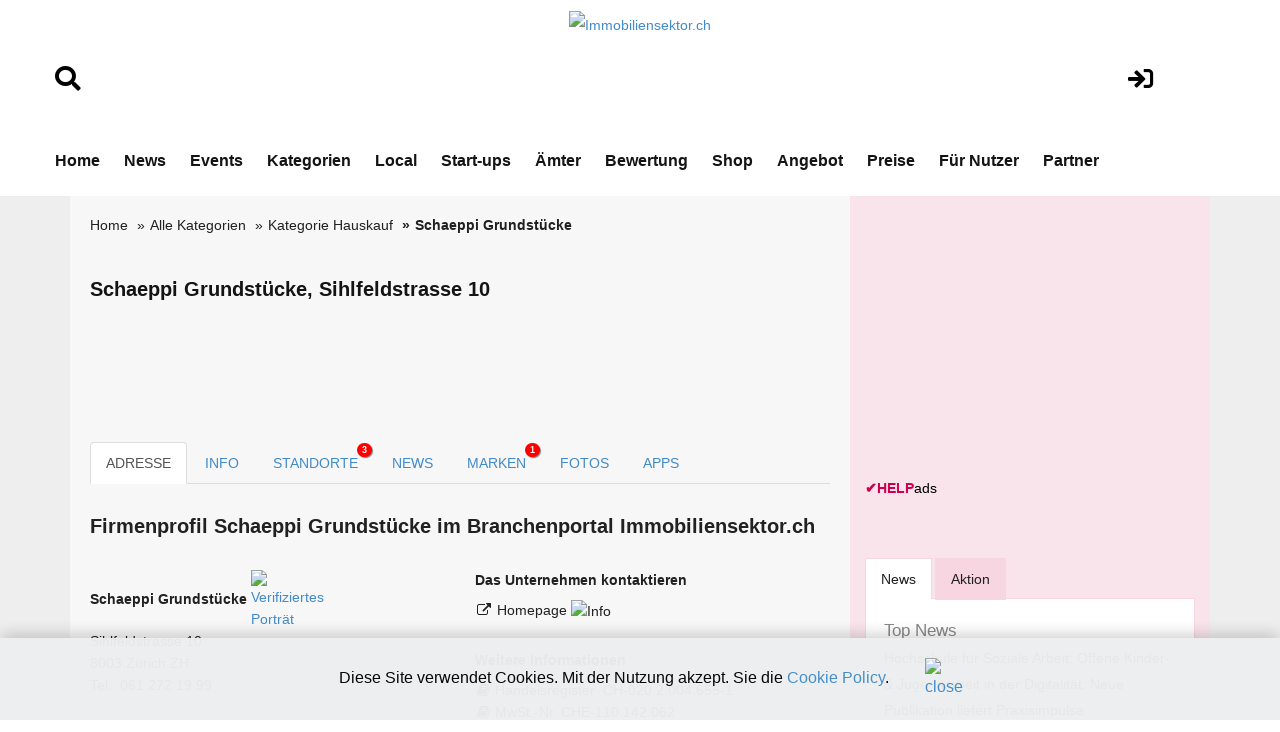

--- FILE ---
content_type: text/html; charset=utf-8
request_url: https://www.google.com/recaptcha/api2/aframe
body_size: 256
content:
<!DOCTYPE HTML><html><head><meta http-equiv="content-type" content="text/html; charset=UTF-8"></head><body><script nonce="nBs1b1ZpB2S8OaF7O5ytoA">/** Anti-fraud and anti-abuse applications only. See google.com/recaptcha */ try{var clients={'sodar':'https://pagead2.googlesyndication.com/pagead/sodar?'};window.addEventListener("message",function(a){try{if(a.source===window.parent){var b=JSON.parse(a.data);var c=clients[b['id']];if(c){var d=document.createElement('img');d.src=c+b['params']+'&rc='+(localStorage.getItem("rc::a")?sessionStorage.getItem("rc::b"):"");window.document.body.appendChild(d);sessionStorage.setItem("rc::e",parseInt(sessionStorage.getItem("rc::e")||0)+1);localStorage.setItem("rc::h",'1768678300468');}}}catch(b){}});window.parent.postMessage("_grecaptcha_ready", "*");}catch(b){}</script></body></html>